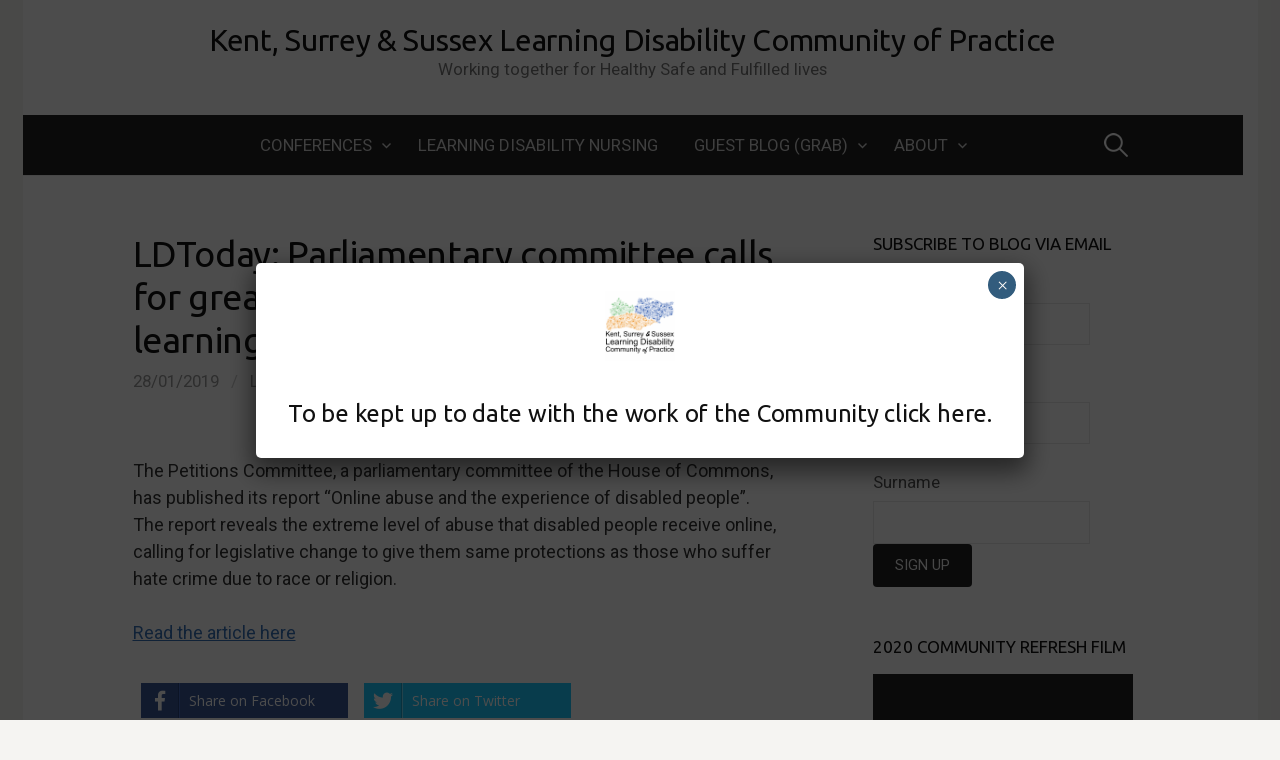

--- FILE ---
content_type: text/html; charset=UTF-8
request_url: https://ldcop.org.uk/ldtoday-parliamentary-committee-calls-for-greater-protection-from-online-learning-disability-hate-crime
body_size: 21503
content:
<!DOCTYPE html>
<!--[if IE 8]>
<html class="ie8" lang="en-GB">
<![endif]-->
<!--[if !(IE 8) ]><!-->
<html lang="en-GB">
<!--<![endif]-->
<head>
<meta charset="UTF-8">
<meta name="viewport" content="width=device-width, initial-scale=1">
<link rel="profile" href="http://gmpg.org/xfn/11">
<link rel="pingback" href="https://ldcop.org.uk/xmlrpc.php">
<!--[if lt IE 9]>
<script src="https://ldcop.org.uk/wp-content/themes/first/js/html5shiv.js"></script>
<![endif]-->
<meta name='robots' content='index, follow, max-image-preview:large, max-snippet:-1, max-video-preview:-1' />
<meta property="og:title" content="LDToday: Parliamentary committee calls for greater protection from online learning disability hate crime"/>
<meta property="og:description" content="The Petitions Committee, a parliamentary committee of the House of Commons, has published its report &quot;Online abuse and the experience of disabled people&quot;. The"/>
<meta property="og:type" content="article"/>
<meta property="og:article:published_time" content="2019-01-28 11:30:50"/>
<meta property="og:article:modified_time" content="2019-01-28 11:30:52"/>
<meta name="twitter:card" content="summary">
<meta name="twitter:title" content="LDToday: Parliamentary committee calls for greater protection from online learning disability hate crime"/>
<meta name="twitter:description" content="The Petitions Committee, a parliamentary committee of the House of Commons, has published its report &quot;Online abuse and the experience of disabled people&quot;. The"/>
<meta name="author" content="Lisa Richardson"/>

	<!-- This site is optimized with the Yoast SEO plugin v26.8 - https://yoast.com/product/yoast-seo-wordpress/ -->
	<title>LDToday: Parliamentary committee calls for greater protection from online learning disability hate crime - Kent, Surrey &amp; Sussex Learning Disability Community of Practice</title>
	<link rel="canonical" href="https://ldcop.org.uk/ldtoday-parliamentary-committee-calls-for-greater-protection-from-online-learning-disability-hate-crime" />
	<meta property="og:url" content="https://ldcop.org.uk/ldtoday-parliamentary-committee-calls-for-greater-protection-from-online-learning-disability-hate-crime" />
	<meta property="og:site_name" content="Kent, Surrey &amp; Sussex Learning Disability Community of Practice" />
	<meta property="article:published_time" content="2019-01-28T11:30:50+00:00" />
	<meta property="article:modified_time" content="2019-01-28T11:30:52+00:00" />
	<meta name="author" content="Lisa Richardson" />
	<meta name="twitter:label1" content="Written by" />
	<meta name="twitter:data1" content="Lisa Richardson" />
	<script type="application/ld+json" class="yoast-schema-graph">{"@context":"https://schema.org","@graph":[{"@type":"Article","@id":"https://ldcop.org.uk/ldtoday-parliamentary-committee-calls-for-greater-protection-from-online-learning-disability-hate-crime#article","isPartOf":{"@id":"https://ldcop.org.uk/ldtoday-parliamentary-committee-calls-for-greater-protection-from-online-learning-disability-hate-crime"},"author":{"name":"Lisa Richardson","@id":"https://ldcop.org.uk/#/schema/person/c686c833a37883bec4f881f5780ef84a"},"headline":"LDToday: Parliamentary committee calls for greater protection from online learning disability hate crime","datePublished":"2019-01-28T11:30:50+00:00","dateModified":"2019-01-28T11:30:52+00:00","mainEntityOfPage":{"@id":"https://ldcop.org.uk/ldtoday-parliamentary-committee-calls-for-greater-protection-from-online-learning-disability-hate-crime"},"wordCount":73,"commentCount":0,"articleSection":["learning disability"],"inLanguage":"en-GB","potentialAction":[{"@type":"CommentAction","name":"Comment","target":["https://ldcop.org.uk/ldtoday-parliamentary-committee-calls-for-greater-protection-from-online-learning-disability-hate-crime#respond"]}]},{"@type":"WebPage","@id":"https://ldcop.org.uk/ldtoday-parliamentary-committee-calls-for-greater-protection-from-online-learning-disability-hate-crime","url":"https://ldcop.org.uk/ldtoday-parliamentary-committee-calls-for-greater-protection-from-online-learning-disability-hate-crime","name":"LDToday: Parliamentary committee calls for greater protection from online learning disability hate crime - Kent, Surrey &amp; Sussex Learning Disability Community of Practice","isPartOf":{"@id":"https://ldcop.org.uk/#website"},"datePublished":"2019-01-28T11:30:50+00:00","dateModified":"2019-01-28T11:30:52+00:00","author":{"@id":"https://ldcop.org.uk/#/schema/person/c686c833a37883bec4f881f5780ef84a"},"breadcrumb":{"@id":"https://ldcop.org.uk/ldtoday-parliamentary-committee-calls-for-greater-protection-from-online-learning-disability-hate-crime#breadcrumb"},"inLanguage":"en-GB","potentialAction":[{"@type":"ReadAction","target":["https://ldcop.org.uk/ldtoday-parliamentary-committee-calls-for-greater-protection-from-online-learning-disability-hate-crime"]}]},{"@type":"BreadcrumbList","@id":"https://ldcop.org.uk/ldtoday-parliamentary-committee-calls-for-greater-protection-from-online-learning-disability-hate-crime#breadcrumb","itemListElement":[{"@type":"ListItem","position":1,"name":"Home","item":"https://ldcop.org.uk/"},{"@type":"ListItem","position":2,"name":"LDToday: Parliamentary committee calls for greater protection from online learning disability hate crime"}]},{"@type":"WebSite","@id":"https://ldcop.org.uk/#website","url":"https://ldcop.org.uk/","name":"Kent, Surrey &amp; Sussex Learning Disability Community of Practice","description":"Working together for Healthy Safe and Fulfilled lives","potentialAction":[{"@type":"SearchAction","target":{"@type":"EntryPoint","urlTemplate":"https://ldcop.org.uk/?s={search_term_string}"},"query-input":{"@type":"PropertyValueSpecification","valueRequired":true,"valueName":"search_term_string"}}],"inLanguage":"en-GB"},{"@type":"Person","@id":"https://ldcop.org.uk/#/schema/person/c686c833a37883bec4f881f5780ef84a","name":"Lisa Richardson","image":{"@type":"ImageObject","inLanguage":"en-GB","@id":"https://ldcop.org.uk/#/schema/person/image/","url":"https://secure.gravatar.com/avatar/68ea443b588241c3850ba6c266fd25aa0efd1f4c95e7d4e623eccd94edbc4a97?s=96&d=mm&r=g","contentUrl":"https://secure.gravatar.com/avatar/68ea443b588241c3850ba6c266fd25aa0efd1f4c95e7d4e623eccd94edbc4a97?s=96&d=mm&r=g","caption":"Lisa Richardson"},"url":"https://ldcop.org.uk/author/lisarichardson"}]}</script>
	<!-- / Yoast SEO plugin. -->


<link rel='dns-prefetch' href='//fonts.googleapis.com' />
<link rel="alternate" type="application/rss+xml" title="Kent, Surrey &amp; Sussex Learning Disability Community of Practice &raquo; Feed" href="https://ldcop.org.uk/feed" />
<link rel="alternate" type="application/rss+xml" title="Kent, Surrey &amp; Sussex Learning Disability Community of Practice &raquo; Comments Feed" href="https://ldcop.org.uk/comments/feed" />
<link rel="alternate" type="application/rss+xml" title="Kent, Surrey &amp; Sussex Learning Disability Community of Practice &raquo; LDToday: Parliamentary committee calls for greater protection from online learning disability hate crime Comments Feed" href="https://ldcop.org.uk/ldtoday-parliamentary-committee-calls-for-greater-protection-from-online-learning-disability-hate-crime/feed" />
<link rel="alternate" title="oEmbed (JSON)" type="application/json+oembed" href="https://ldcop.org.uk/wp-json/oembed/1.0/embed?url=https%3A%2F%2Fldcop.org.uk%2Fldtoday-parliamentary-committee-calls-for-greater-protection-from-online-learning-disability-hate-crime" />
<link rel="alternate" title="oEmbed (XML)" type="text/xml+oembed" href="https://ldcop.org.uk/wp-json/oembed/1.0/embed?url=https%3A%2F%2Fldcop.org.uk%2Fldtoday-parliamentary-committee-calls-for-greater-protection-from-online-learning-disability-hate-crime&#038;format=xml" />
<style id='wp-img-auto-sizes-contain-inline-css' type='text/css'>
img:is([sizes=auto i],[sizes^="auto," i]){contain-intrinsic-size:3000px 1500px}
/*# sourceURL=wp-img-auto-sizes-contain-inline-css */
</style>
<style id='wp-emoji-styles-inline-css' type='text/css'>

	img.wp-smiley, img.emoji {
		display: inline !important;
		border: none !important;
		box-shadow: none !important;
		height: 1em !important;
		width: 1em !important;
		margin: 0 0.07em !important;
		vertical-align: -0.1em !important;
		background: none !important;
		padding: 0 !important;
	}
/*# sourceURL=wp-emoji-styles-inline-css */
</style>
<style id='wp-block-library-inline-css' type='text/css'>
:root{--wp-block-synced-color:#7a00df;--wp-block-synced-color--rgb:122,0,223;--wp-bound-block-color:var(--wp-block-synced-color);--wp-editor-canvas-background:#ddd;--wp-admin-theme-color:#007cba;--wp-admin-theme-color--rgb:0,124,186;--wp-admin-theme-color-darker-10:#006ba1;--wp-admin-theme-color-darker-10--rgb:0,107,160.5;--wp-admin-theme-color-darker-20:#005a87;--wp-admin-theme-color-darker-20--rgb:0,90,135;--wp-admin-border-width-focus:2px}@media (min-resolution:192dpi){:root{--wp-admin-border-width-focus:1.5px}}.wp-element-button{cursor:pointer}:root .has-very-light-gray-background-color{background-color:#eee}:root .has-very-dark-gray-background-color{background-color:#313131}:root .has-very-light-gray-color{color:#eee}:root .has-very-dark-gray-color{color:#313131}:root .has-vivid-green-cyan-to-vivid-cyan-blue-gradient-background{background:linear-gradient(135deg,#00d084,#0693e3)}:root .has-purple-crush-gradient-background{background:linear-gradient(135deg,#34e2e4,#4721fb 50%,#ab1dfe)}:root .has-hazy-dawn-gradient-background{background:linear-gradient(135deg,#faaca8,#dad0ec)}:root .has-subdued-olive-gradient-background{background:linear-gradient(135deg,#fafae1,#67a671)}:root .has-atomic-cream-gradient-background{background:linear-gradient(135deg,#fdd79a,#004a59)}:root .has-nightshade-gradient-background{background:linear-gradient(135deg,#330968,#31cdcf)}:root .has-midnight-gradient-background{background:linear-gradient(135deg,#020381,#2874fc)}:root{--wp--preset--font-size--normal:16px;--wp--preset--font-size--huge:42px}.has-regular-font-size{font-size:1em}.has-larger-font-size{font-size:2.625em}.has-normal-font-size{font-size:var(--wp--preset--font-size--normal)}.has-huge-font-size{font-size:var(--wp--preset--font-size--huge)}.has-text-align-center{text-align:center}.has-text-align-left{text-align:left}.has-text-align-right{text-align:right}.has-fit-text{white-space:nowrap!important}#end-resizable-editor-section{display:none}.aligncenter{clear:both}.items-justified-left{justify-content:flex-start}.items-justified-center{justify-content:center}.items-justified-right{justify-content:flex-end}.items-justified-space-between{justify-content:space-between}.screen-reader-text{border:0;clip-path:inset(50%);height:1px;margin:-1px;overflow:hidden;padding:0;position:absolute;width:1px;word-wrap:normal!important}.screen-reader-text:focus{background-color:#ddd;clip-path:none;color:#444;display:block;font-size:1em;height:auto;left:5px;line-height:normal;padding:15px 23px 14px;text-decoration:none;top:5px;width:auto;z-index:100000}html :where(.has-border-color){border-style:solid}html :where([style*=border-top-color]){border-top-style:solid}html :where([style*=border-right-color]){border-right-style:solid}html :where([style*=border-bottom-color]){border-bottom-style:solid}html :where([style*=border-left-color]){border-left-style:solid}html :where([style*=border-width]){border-style:solid}html :where([style*=border-top-width]){border-top-style:solid}html :where([style*=border-right-width]){border-right-style:solid}html :where([style*=border-bottom-width]){border-bottom-style:solid}html :where([style*=border-left-width]){border-left-style:solid}html :where(img[class*=wp-image-]){height:auto;max-width:100%}:where(figure){margin:0 0 1em}html :where(.is-position-sticky){--wp-admin--admin-bar--position-offset:var(--wp-admin--admin-bar--height,0px)}@media screen and (max-width:600px){html :where(.is-position-sticky){--wp-admin--admin-bar--position-offset:0px}}

/*# sourceURL=wp-block-library-inline-css */
</style><style id='wp-block-heading-inline-css' type='text/css'>
h1:where(.wp-block-heading).has-background,h2:where(.wp-block-heading).has-background,h3:where(.wp-block-heading).has-background,h4:where(.wp-block-heading).has-background,h5:where(.wp-block-heading).has-background,h6:where(.wp-block-heading).has-background{padding:1.25em 2.375em}h1.has-text-align-left[style*=writing-mode]:where([style*=vertical-lr]),h1.has-text-align-right[style*=writing-mode]:where([style*=vertical-rl]),h2.has-text-align-left[style*=writing-mode]:where([style*=vertical-lr]),h2.has-text-align-right[style*=writing-mode]:where([style*=vertical-rl]),h3.has-text-align-left[style*=writing-mode]:where([style*=vertical-lr]),h3.has-text-align-right[style*=writing-mode]:where([style*=vertical-rl]),h4.has-text-align-left[style*=writing-mode]:where([style*=vertical-lr]),h4.has-text-align-right[style*=writing-mode]:where([style*=vertical-rl]),h5.has-text-align-left[style*=writing-mode]:where([style*=vertical-lr]),h5.has-text-align-right[style*=writing-mode]:where([style*=vertical-rl]),h6.has-text-align-left[style*=writing-mode]:where([style*=vertical-lr]),h6.has-text-align-right[style*=writing-mode]:where([style*=vertical-rl]){rotate:180deg}
/*# sourceURL=https://ldcop.org.uk/wp-includes/blocks/heading/style.min.css */
</style>
<style id='wp-block-image-inline-css' type='text/css'>
.wp-block-image>a,.wp-block-image>figure>a{display:inline-block}.wp-block-image img{box-sizing:border-box;height:auto;max-width:100%;vertical-align:bottom}@media not (prefers-reduced-motion){.wp-block-image img.hide{visibility:hidden}.wp-block-image img.show{animation:show-content-image .4s}}.wp-block-image[style*=border-radius] img,.wp-block-image[style*=border-radius]>a{border-radius:inherit}.wp-block-image.has-custom-border img{box-sizing:border-box}.wp-block-image.aligncenter{text-align:center}.wp-block-image.alignfull>a,.wp-block-image.alignwide>a{width:100%}.wp-block-image.alignfull img,.wp-block-image.alignwide img{height:auto;width:100%}.wp-block-image .aligncenter,.wp-block-image .alignleft,.wp-block-image .alignright,.wp-block-image.aligncenter,.wp-block-image.alignleft,.wp-block-image.alignright{display:table}.wp-block-image .aligncenter>figcaption,.wp-block-image .alignleft>figcaption,.wp-block-image .alignright>figcaption,.wp-block-image.aligncenter>figcaption,.wp-block-image.alignleft>figcaption,.wp-block-image.alignright>figcaption{caption-side:bottom;display:table-caption}.wp-block-image .alignleft{float:left;margin:.5em 1em .5em 0}.wp-block-image .alignright{float:right;margin:.5em 0 .5em 1em}.wp-block-image .aligncenter{margin-left:auto;margin-right:auto}.wp-block-image :where(figcaption){margin-bottom:1em;margin-top:.5em}.wp-block-image.is-style-circle-mask img{border-radius:9999px}@supports ((-webkit-mask-image:none) or (mask-image:none)) or (-webkit-mask-image:none){.wp-block-image.is-style-circle-mask img{border-radius:0;-webkit-mask-image:url('data:image/svg+xml;utf8,<svg viewBox="0 0 100 100" xmlns="http://www.w3.org/2000/svg"><circle cx="50" cy="50" r="50"/></svg>');mask-image:url('data:image/svg+xml;utf8,<svg viewBox="0 0 100 100" xmlns="http://www.w3.org/2000/svg"><circle cx="50" cy="50" r="50"/></svg>');mask-mode:alpha;-webkit-mask-position:center;mask-position:center;-webkit-mask-repeat:no-repeat;mask-repeat:no-repeat;-webkit-mask-size:contain;mask-size:contain}}:root :where(.wp-block-image.is-style-rounded img,.wp-block-image .is-style-rounded img){border-radius:9999px}.wp-block-image figure{margin:0}.wp-lightbox-container{display:flex;flex-direction:column;position:relative}.wp-lightbox-container img{cursor:zoom-in}.wp-lightbox-container img:hover+button{opacity:1}.wp-lightbox-container button{align-items:center;backdrop-filter:blur(16px) saturate(180%);background-color:#5a5a5a40;border:none;border-radius:4px;cursor:zoom-in;display:flex;height:20px;justify-content:center;opacity:0;padding:0;position:absolute;right:16px;text-align:center;top:16px;width:20px;z-index:100}@media not (prefers-reduced-motion){.wp-lightbox-container button{transition:opacity .2s ease}}.wp-lightbox-container button:focus-visible{outline:3px auto #5a5a5a40;outline:3px auto -webkit-focus-ring-color;outline-offset:3px}.wp-lightbox-container button:hover{cursor:pointer;opacity:1}.wp-lightbox-container button:focus{opacity:1}.wp-lightbox-container button:focus,.wp-lightbox-container button:hover,.wp-lightbox-container button:not(:hover):not(:active):not(.has-background){background-color:#5a5a5a40;border:none}.wp-lightbox-overlay{box-sizing:border-box;cursor:zoom-out;height:100vh;left:0;overflow:hidden;position:fixed;top:0;visibility:hidden;width:100%;z-index:100000}.wp-lightbox-overlay .close-button{align-items:center;cursor:pointer;display:flex;justify-content:center;min-height:40px;min-width:40px;padding:0;position:absolute;right:calc(env(safe-area-inset-right) + 16px);top:calc(env(safe-area-inset-top) + 16px);z-index:5000000}.wp-lightbox-overlay .close-button:focus,.wp-lightbox-overlay .close-button:hover,.wp-lightbox-overlay .close-button:not(:hover):not(:active):not(.has-background){background:none;border:none}.wp-lightbox-overlay .lightbox-image-container{height:var(--wp--lightbox-container-height);left:50%;overflow:hidden;position:absolute;top:50%;transform:translate(-50%,-50%);transform-origin:top left;width:var(--wp--lightbox-container-width);z-index:9999999999}.wp-lightbox-overlay .wp-block-image{align-items:center;box-sizing:border-box;display:flex;height:100%;justify-content:center;margin:0;position:relative;transform-origin:0 0;width:100%;z-index:3000000}.wp-lightbox-overlay .wp-block-image img{height:var(--wp--lightbox-image-height);min-height:var(--wp--lightbox-image-height);min-width:var(--wp--lightbox-image-width);width:var(--wp--lightbox-image-width)}.wp-lightbox-overlay .wp-block-image figcaption{display:none}.wp-lightbox-overlay button{background:none;border:none}.wp-lightbox-overlay .scrim{background-color:#fff;height:100%;opacity:.9;position:absolute;width:100%;z-index:2000000}.wp-lightbox-overlay.active{visibility:visible}@media not (prefers-reduced-motion){.wp-lightbox-overlay.active{animation:turn-on-visibility .25s both}.wp-lightbox-overlay.active img{animation:turn-on-visibility .35s both}.wp-lightbox-overlay.show-closing-animation:not(.active){animation:turn-off-visibility .35s both}.wp-lightbox-overlay.show-closing-animation:not(.active) img{animation:turn-off-visibility .25s both}.wp-lightbox-overlay.zoom.active{animation:none;opacity:1;visibility:visible}.wp-lightbox-overlay.zoom.active .lightbox-image-container{animation:lightbox-zoom-in .4s}.wp-lightbox-overlay.zoom.active .lightbox-image-container img{animation:none}.wp-lightbox-overlay.zoom.active .scrim{animation:turn-on-visibility .4s forwards}.wp-lightbox-overlay.zoom.show-closing-animation:not(.active){animation:none}.wp-lightbox-overlay.zoom.show-closing-animation:not(.active) .lightbox-image-container{animation:lightbox-zoom-out .4s}.wp-lightbox-overlay.zoom.show-closing-animation:not(.active) .lightbox-image-container img{animation:none}.wp-lightbox-overlay.zoom.show-closing-animation:not(.active) .scrim{animation:turn-off-visibility .4s forwards}}@keyframes show-content-image{0%{visibility:hidden}99%{visibility:hidden}to{visibility:visible}}@keyframes turn-on-visibility{0%{opacity:0}to{opacity:1}}@keyframes turn-off-visibility{0%{opacity:1;visibility:visible}99%{opacity:0;visibility:visible}to{opacity:0;visibility:hidden}}@keyframes lightbox-zoom-in{0%{transform:translate(calc((-100vw + var(--wp--lightbox-scrollbar-width))/2 + var(--wp--lightbox-initial-left-position)),calc(-50vh + var(--wp--lightbox-initial-top-position))) scale(var(--wp--lightbox-scale))}to{transform:translate(-50%,-50%) scale(1)}}@keyframes lightbox-zoom-out{0%{transform:translate(-50%,-50%) scale(1);visibility:visible}99%{visibility:visible}to{transform:translate(calc((-100vw + var(--wp--lightbox-scrollbar-width))/2 + var(--wp--lightbox-initial-left-position)),calc(-50vh + var(--wp--lightbox-initial-top-position))) scale(var(--wp--lightbox-scale));visibility:hidden}}
/*# sourceURL=https://ldcop.org.uk/wp-includes/blocks/image/style.min.css */
</style>
<style id='global-styles-inline-css' type='text/css'>
:root{--wp--preset--aspect-ratio--square: 1;--wp--preset--aspect-ratio--4-3: 4/3;--wp--preset--aspect-ratio--3-4: 3/4;--wp--preset--aspect-ratio--3-2: 3/2;--wp--preset--aspect-ratio--2-3: 2/3;--wp--preset--aspect-ratio--16-9: 16/9;--wp--preset--aspect-ratio--9-16: 9/16;--wp--preset--color--black: #000000;--wp--preset--color--cyan-bluish-gray: #abb8c3;--wp--preset--color--white: #ffffff;--wp--preset--color--pale-pink: #f78da7;--wp--preset--color--vivid-red: #cf2e2e;--wp--preset--color--luminous-vivid-orange: #ff6900;--wp--preset--color--luminous-vivid-amber: #fcb900;--wp--preset--color--light-green-cyan: #7bdcb5;--wp--preset--color--vivid-green-cyan: #00d084;--wp--preset--color--pale-cyan-blue: #8ed1fc;--wp--preset--color--vivid-cyan-blue: #0693e3;--wp--preset--color--vivid-purple: #9b51e0;--wp--preset--gradient--vivid-cyan-blue-to-vivid-purple: linear-gradient(135deg,rgb(6,147,227) 0%,rgb(155,81,224) 100%);--wp--preset--gradient--light-green-cyan-to-vivid-green-cyan: linear-gradient(135deg,rgb(122,220,180) 0%,rgb(0,208,130) 100%);--wp--preset--gradient--luminous-vivid-amber-to-luminous-vivid-orange: linear-gradient(135deg,rgb(252,185,0) 0%,rgb(255,105,0) 100%);--wp--preset--gradient--luminous-vivid-orange-to-vivid-red: linear-gradient(135deg,rgb(255,105,0) 0%,rgb(207,46,46) 100%);--wp--preset--gradient--very-light-gray-to-cyan-bluish-gray: linear-gradient(135deg,rgb(238,238,238) 0%,rgb(169,184,195) 100%);--wp--preset--gradient--cool-to-warm-spectrum: linear-gradient(135deg,rgb(74,234,220) 0%,rgb(151,120,209) 20%,rgb(207,42,186) 40%,rgb(238,44,130) 60%,rgb(251,105,98) 80%,rgb(254,248,76) 100%);--wp--preset--gradient--blush-light-purple: linear-gradient(135deg,rgb(255,206,236) 0%,rgb(152,150,240) 100%);--wp--preset--gradient--blush-bordeaux: linear-gradient(135deg,rgb(254,205,165) 0%,rgb(254,45,45) 50%,rgb(107,0,62) 100%);--wp--preset--gradient--luminous-dusk: linear-gradient(135deg,rgb(255,203,112) 0%,rgb(199,81,192) 50%,rgb(65,88,208) 100%);--wp--preset--gradient--pale-ocean: linear-gradient(135deg,rgb(255,245,203) 0%,rgb(182,227,212) 50%,rgb(51,167,181) 100%);--wp--preset--gradient--electric-grass: linear-gradient(135deg,rgb(202,248,128) 0%,rgb(113,206,126) 100%);--wp--preset--gradient--midnight: linear-gradient(135deg,rgb(2,3,129) 0%,rgb(40,116,252) 100%);--wp--preset--font-size--small: 13px;--wp--preset--font-size--medium: 20px;--wp--preset--font-size--large: 36px;--wp--preset--font-size--x-large: 42px;--wp--preset--spacing--20: 0.44rem;--wp--preset--spacing--30: 0.67rem;--wp--preset--spacing--40: 1rem;--wp--preset--spacing--50: 1.5rem;--wp--preset--spacing--60: 2.25rem;--wp--preset--spacing--70: 3.38rem;--wp--preset--spacing--80: 5.06rem;--wp--preset--shadow--natural: 6px 6px 9px rgba(0, 0, 0, 0.2);--wp--preset--shadow--deep: 12px 12px 50px rgba(0, 0, 0, 0.4);--wp--preset--shadow--sharp: 6px 6px 0px rgba(0, 0, 0, 0.2);--wp--preset--shadow--outlined: 6px 6px 0px -3px rgb(255, 255, 255), 6px 6px rgb(0, 0, 0);--wp--preset--shadow--crisp: 6px 6px 0px rgb(0, 0, 0);}:where(.is-layout-flex){gap: 0.5em;}:where(.is-layout-grid){gap: 0.5em;}body .is-layout-flex{display: flex;}.is-layout-flex{flex-wrap: wrap;align-items: center;}.is-layout-flex > :is(*, div){margin: 0;}body .is-layout-grid{display: grid;}.is-layout-grid > :is(*, div){margin: 0;}:where(.wp-block-columns.is-layout-flex){gap: 2em;}:where(.wp-block-columns.is-layout-grid){gap: 2em;}:where(.wp-block-post-template.is-layout-flex){gap: 1.25em;}:where(.wp-block-post-template.is-layout-grid){gap: 1.25em;}.has-black-color{color: var(--wp--preset--color--black) !important;}.has-cyan-bluish-gray-color{color: var(--wp--preset--color--cyan-bluish-gray) !important;}.has-white-color{color: var(--wp--preset--color--white) !important;}.has-pale-pink-color{color: var(--wp--preset--color--pale-pink) !important;}.has-vivid-red-color{color: var(--wp--preset--color--vivid-red) !important;}.has-luminous-vivid-orange-color{color: var(--wp--preset--color--luminous-vivid-orange) !important;}.has-luminous-vivid-amber-color{color: var(--wp--preset--color--luminous-vivid-amber) !important;}.has-light-green-cyan-color{color: var(--wp--preset--color--light-green-cyan) !important;}.has-vivid-green-cyan-color{color: var(--wp--preset--color--vivid-green-cyan) !important;}.has-pale-cyan-blue-color{color: var(--wp--preset--color--pale-cyan-blue) !important;}.has-vivid-cyan-blue-color{color: var(--wp--preset--color--vivid-cyan-blue) !important;}.has-vivid-purple-color{color: var(--wp--preset--color--vivid-purple) !important;}.has-black-background-color{background-color: var(--wp--preset--color--black) !important;}.has-cyan-bluish-gray-background-color{background-color: var(--wp--preset--color--cyan-bluish-gray) !important;}.has-white-background-color{background-color: var(--wp--preset--color--white) !important;}.has-pale-pink-background-color{background-color: var(--wp--preset--color--pale-pink) !important;}.has-vivid-red-background-color{background-color: var(--wp--preset--color--vivid-red) !important;}.has-luminous-vivid-orange-background-color{background-color: var(--wp--preset--color--luminous-vivid-orange) !important;}.has-luminous-vivid-amber-background-color{background-color: var(--wp--preset--color--luminous-vivid-amber) !important;}.has-light-green-cyan-background-color{background-color: var(--wp--preset--color--light-green-cyan) !important;}.has-vivid-green-cyan-background-color{background-color: var(--wp--preset--color--vivid-green-cyan) !important;}.has-pale-cyan-blue-background-color{background-color: var(--wp--preset--color--pale-cyan-blue) !important;}.has-vivid-cyan-blue-background-color{background-color: var(--wp--preset--color--vivid-cyan-blue) !important;}.has-vivid-purple-background-color{background-color: var(--wp--preset--color--vivid-purple) !important;}.has-black-border-color{border-color: var(--wp--preset--color--black) !important;}.has-cyan-bluish-gray-border-color{border-color: var(--wp--preset--color--cyan-bluish-gray) !important;}.has-white-border-color{border-color: var(--wp--preset--color--white) !important;}.has-pale-pink-border-color{border-color: var(--wp--preset--color--pale-pink) !important;}.has-vivid-red-border-color{border-color: var(--wp--preset--color--vivid-red) !important;}.has-luminous-vivid-orange-border-color{border-color: var(--wp--preset--color--luminous-vivid-orange) !important;}.has-luminous-vivid-amber-border-color{border-color: var(--wp--preset--color--luminous-vivid-amber) !important;}.has-light-green-cyan-border-color{border-color: var(--wp--preset--color--light-green-cyan) !important;}.has-vivid-green-cyan-border-color{border-color: var(--wp--preset--color--vivid-green-cyan) !important;}.has-pale-cyan-blue-border-color{border-color: var(--wp--preset--color--pale-cyan-blue) !important;}.has-vivid-cyan-blue-border-color{border-color: var(--wp--preset--color--vivid-cyan-blue) !important;}.has-vivid-purple-border-color{border-color: var(--wp--preset--color--vivid-purple) !important;}.has-vivid-cyan-blue-to-vivid-purple-gradient-background{background: var(--wp--preset--gradient--vivid-cyan-blue-to-vivid-purple) !important;}.has-light-green-cyan-to-vivid-green-cyan-gradient-background{background: var(--wp--preset--gradient--light-green-cyan-to-vivid-green-cyan) !important;}.has-luminous-vivid-amber-to-luminous-vivid-orange-gradient-background{background: var(--wp--preset--gradient--luminous-vivid-amber-to-luminous-vivid-orange) !important;}.has-luminous-vivid-orange-to-vivid-red-gradient-background{background: var(--wp--preset--gradient--luminous-vivid-orange-to-vivid-red) !important;}.has-very-light-gray-to-cyan-bluish-gray-gradient-background{background: var(--wp--preset--gradient--very-light-gray-to-cyan-bluish-gray) !important;}.has-cool-to-warm-spectrum-gradient-background{background: var(--wp--preset--gradient--cool-to-warm-spectrum) !important;}.has-blush-light-purple-gradient-background{background: var(--wp--preset--gradient--blush-light-purple) !important;}.has-blush-bordeaux-gradient-background{background: var(--wp--preset--gradient--blush-bordeaux) !important;}.has-luminous-dusk-gradient-background{background: var(--wp--preset--gradient--luminous-dusk) !important;}.has-pale-ocean-gradient-background{background: var(--wp--preset--gradient--pale-ocean) !important;}.has-electric-grass-gradient-background{background: var(--wp--preset--gradient--electric-grass) !important;}.has-midnight-gradient-background{background: var(--wp--preset--gradient--midnight) !important;}.has-small-font-size{font-size: var(--wp--preset--font-size--small) !important;}.has-medium-font-size{font-size: var(--wp--preset--font-size--medium) !important;}.has-large-font-size{font-size: var(--wp--preset--font-size--large) !important;}.has-x-large-font-size{font-size: var(--wp--preset--font-size--x-large) !important;}
/*# sourceURL=global-styles-inline-css */
</style>

<style id='classic-theme-styles-inline-css' type='text/css'>
/*! This file is auto-generated */
.wp-block-button__link{color:#fff;background-color:#32373c;border-radius:9999px;box-shadow:none;text-decoration:none;padding:calc(.667em + 2px) calc(1.333em + 2px);font-size:1.125em}.wp-block-file__button{background:#32373c;color:#fff;text-decoration:none}
/*# sourceURL=/wp-includes/css/classic-themes.min.css */
</style>
<link rel='stylesheet' id='wp-components-css' href='https://ldcop.org.uk/wp-includes/css/dist/components/style.min.css?ver=6.9' type='text/css' media='all' />
<link rel='stylesheet' id='wp-preferences-css' href='https://ldcop.org.uk/wp-includes/css/dist/preferences/style.min.css?ver=6.9' type='text/css' media='all' />
<link rel='stylesheet' id='wp-block-editor-css' href='https://ldcop.org.uk/wp-includes/css/dist/block-editor/style.min.css?ver=6.9' type='text/css' media='all' />
<link rel='stylesheet' id='popup-maker-block-library-style-css' href='https://ldcop.org.uk/wp-content/plugins/popup-maker/dist/packages/block-library-style.css?ver=dbea705cfafe089d65f1' type='text/css' media='all' />
<link rel='stylesheet' id='apss-font-awesome-five-css' href='https://ldcop.org.uk/wp-content/plugins/accesspress-social-share/css/fontawesome-all.css?ver=4.5.6' type='text/css' media='all' />
<link rel='stylesheet' id='apss-frontend-css-css' href='https://ldcop.org.uk/wp-content/plugins/accesspress-social-share/css/frontend.css?ver=4.5.6' type='text/css' media='all' />
<link rel='stylesheet' id='apss-font-opensans-css' href='//fonts.googleapis.com/css?family=Open+Sans&#038;ver=6.9' type='text/css' media='all' />
<link rel='stylesheet' id='widget-for-eventbrite-api-css' href='https://ldcop.org.uk/wp-content/plugins/widget-for-eventbrite-api/frontend/css/frontend.css?ver=6.5.3' type='text/css' media='all' />
<link rel='stylesheet' id='first-font-css' href='https://fonts.googleapis.com/css?family=Ubuntu%3A400%7CUbuntu%3A400%7CRoboto%3A400%2C400italic%2C700&#038;subset=latin%2Clatin-ext' type='text/css' media='all' />
<link rel='stylesheet' id='first-genericons-css' href='https://ldcop.org.uk/wp-content/themes/first/genericons/genericons.css?ver=3.3' type='text/css' media='all' />
<link rel='stylesheet' id='first-normalize-css' href='https://ldcop.org.uk/wp-content/themes/first/css/normalize.css?ver=3.0.2' type='text/css' media='all' />
<link rel='stylesheet' id='first-style-css' href='https://ldcop.org.uk/wp-content/themes/first/style.css?ver=2.0.4' type='text/css' media='all' />
<link rel='stylesheet' id='flick-css' href='https://ldcop.org.uk/wp-content/plugins/mailchimp/assets/css/flick/flick.css?ver=2.0.1' type='text/css' media='all' />
<link rel='stylesheet' id='mailchimp_sf_main_css-css' href='https://ldcop.org.uk/wp-content/plugins/mailchimp/assets/css/frontend.css?ver=2.0.1' type='text/css' media='all' />
<link rel='stylesheet' id='popup-maker-site-css' href='//ldcop.org.uk/wp-content/uploads/pum/pum-site-styles.css?generated=1755172168&#038;ver=1.21.5' type='text/css' media='all' />
<link rel='stylesheet' id='wp-block-paragraph-css' href='https://ldcop.org.uk/wp-includes/blocks/paragraph/style.min.css?ver=6.9' type='text/css' media='all' />
<script type="text/javascript" src="https://ldcop.org.uk/wp-includes/js/jquery/jquery.min.js?ver=3.7.1" id="jquery-core-js"></script>
<script type="text/javascript" src="https://ldcop.org.uk/wp-includes/js/jquery/jquery-migrate.min.js?ver=3.4.1" id="jquery-migrate-js"></script>
<script type="text/javascript" src="https://ldcop.org.uk/wp-includes/js/jquery/ui/core.min.js?ver=1.13.3" id="jquery-ui-core-js"></script>
<script type="text/javascript" src="https://ldcop.org.uk/wp-includes/js/jquery/ui/mouse.min.js?ver=1.13.3" id="jquery-ui-mouse-js"></script>
<script type="text/javascript" src="https://ldcop.org.uk/wp-includes/js/jquery/ui/resizable.min.js?ver=1.13.3" id="jquery-ui-resizable-js"></script>
<script type="text/javascript" src="https://ldcop.org.uk/wp-includes/js/jquery/ui/draggable.min.js?ver=1.13.3" id="jquery-ui-draggable-js"></script>
<script type="text/javascript" src="https://ldcop.org.uk/wp-includes/js/jquery/ui/controlgroup.min.js?ver=1.13.3" id="jquery-ui-controlgroup-js"></script>
<script type="text/javascript" src="https://ldcop.org.uk/wp-includes/js/jquery/ui/checkboxradio.min.js?ver=1.13.3" id="jquery-ui-checkboxradio-js"></script>
<script type="text/javascript" src="https://ldcop.org.uk/wp-includes/js/jquery/ui/button.min.js?ver=1.13.3" id="jquery-ui-button-js"></script>
<script type="text/javascript" src="https://ldcop.org.uk/wp-includes/js/jquery/ui/dialog.min.js?ver=1.13.3" id="jquery-ui-dialog-js"></script>
<script type="text/javascript" id="widget-for-eventbrite-api-js-extra">
/* <![CDATA[ */
var wfea_frontend = {"ajaxurl":"https://ldcop.org.uk/wp-admin/admin-ajax.php","nonce":"00acb30cc3"};
//# sourceURL=widget-for-eventbrite-api-js-extra
/* ]]> */
</script>
<script type="text/javascript" id="widget-for-eventbrite-api-js-before">
/* <![CDATA[ */
console.debug = function() {};
//# sourceURL=widget-for-eventbrite-api-js-before
/* ]]> */
</script>
<script type="text/javascript" src="https://ldcop.org.uk/wp-content/plugins/widget-for-eventbrite-api/frontend/js/frontend.js?ver=6.5.3" id="widget-for-eventbrite-api-js"></script>
<link rel="https://api.w.org/" href="https://ldcop.org.uk/wp-json/" /><link rel="alternate" title="JSON" type="application/json" href="https://ldcop.org.uk/wp-json/wp/v2/posts/16651" /><link rel="EditURI" type="application/rsd+xml" title="RSD" href="https://ldcop.org.uk/xmlrpc.php?rsd" />
<meta name="generator" content="WordPress 6.9" />
<link rel='shortlink' href='https://ldcop.org.uk/?p=16651' />
	<style type="text/css">
		/* Fonts */
				body {
						font-family: 'Roboto';
								}
				@media screen and (max-width: 782px) {
								}
							h1, h2, h3, h4, h5, h6 {
				font-family: 'Ubuntu';
				font-weight: 400;
			}
		
		/* Colors */
																
				/* Title */
			.site-title {
								font-family: 'Ubuntu', sans-serif;
												font-weight: 400;
												font-size: 30px;
																							}
									@media screen and (max-width: 782px) {
				.site-title {
					font-size: 27px;
				}
			}
					
			</style>
		<style type="text/css" id="first-custom-css">
			</style>
	<link rel="icon" href="https://ldcop.org.uk/wp-content/uploads/2016/07/cropped-logo4-32x32.png" sizes="32x32" />
<link rel="icon" href="https://ldcop.org.uk/wp-content/uploads/2016/07/cropped-logo4-192x192.png" sizes="192x192" />
<link rel="apple-touch-icon" href="https://ldcop.org.uk/wp-content/uploads/2016/07/cropped-logo4-180x180.png" />
<meta name="msapplication-TileImage" content="https://ldcop.org.uk/wp-content/uploads/2016/07/cropped-logo4-270x270.png" />
<link rel='stylesheet' id='mediaelement-css' href='https://ldcop.org.uk/wp-includes/js/mediaelement/mediaelementplayer-legacy.min.css?ver=4.2.17' type='text/css' media='all' />
<link rel='stylesheet' id='wp-mediaelement-css' href='https://ldcop.org.uk/wp-includes/js/mediaelement/wp-mediaelement.min.css?ver=6.9' type='text/css' media='all' />
</head>

<body class="wp-singular post-template-default single single-post postid-16651 single-format-standard wp-theme-first has-avatars boxed footer-side footer-3">
<div id="page" class="hfeed site">
	<a class="skip-link screen-reader-text" href="#content">Skip to content</a>

	<header id="masthead" class="site-header" role="banner">
		<div class="site-top">
			<div class="site-top-table">
				<div class="site-branding">
												<h1 class="site-title"><a href="https://ldcop.org.uk/" rel="home">Kent, Surrey &amp; Sussex Learning Disability Community of Practice</a></h1>
												<div class="site-description">Working together for Healthy Safe and Fulfilled lives</div>
								</div>

							</div>
		</div>

				<div class="site-bar">
			<nav id="site-navigation" class="main-navigation" role="navigation">
				<div class="menu-toggle">Menu</div>
				<div class="menu-navigation-bar-container"><ul id="menu-navigation-bar" class="menu"><li id="menu-item-18805" class="menu-item menu-item-type-post_type menu-item-object-page menu-item-has-children menu-item-18805"><a href="https://ldcop.org.uk/conferences">Conferences</a>
<ul class="sub-menu">
	<li id="menu-item-18811" class="menu-item menu-item-type-post_type menu-item-object-page menu-item-18811"><a href="https://ldcop.org.uk/conferences/community-conference-2024">Community Conference 2024</a></li>
	<li id="menu-item-18812" class="menu-item menu-item-type-post_type menu-item-object-page menu-item-18812"><a href="https://ldcop.org.uk/conferences/community-event-agenda-and-venue-details">Community Event 2023 Content, Outcomes &#038; Evaluation</a></li>
	<li id="menu-item-18813" class="menu-item menu-item-type-post_type menu-item-object-page menu-item-18813"><a href="https://ldcop.org.uk/conferences/the-kent-surrey-sussex-learning-disability-community-of-practice-2018-conference">The Kent, Surrey &#038; Sussex Learning Disability Community of Practice 2018 Conference</a></li>
	<li id="menu-item-18814" class="menu-item menu-item-type-post_type menu-item-object-page menu-item-18814"><a href="https://ldcop.org.uk/conferences/ksscop17-building-community-2017-conference/2017-conference-picture-gallery">2017 Conference picture gallery</a></li>
	<li id="menu-item-18815" class="menu-item menu-item-type-post_type menu-item-object-page menu-item-18815"><a href="https://ldcop.org.uk/conferences/ksscop17-building-community-2017-conference/2017-conference-workshops">The 2017 Conference Workshops</a></li>
	<li id="menu-item-18816" class="menu-item menu-item-type-post_type menu-item-object-page menu-item-18816"><a href="https://ldcop.org.uk/conferences/ksscop17-building-community-2017-conference/ksscop17-conference-end-day-video">The #KSSCOP17 Conference End of Day Video</a></li>
	<li id="menu-item-18817" class="menu-item menu-item-type-post_type menu-item-object-page menu-item-18817"><a href="https://ldcop.org.uk/conferences/ksscop17-building-community-2017-conference/build-community-2017-community-consultation">How do we build our Community? The 2017 Community Consultation</a></li>
	<li id="menu-item-18818" class="menu-item menu-item-type-post_type menu-item-object-page menu-item-18818"><a href="https://ldcop.org.uk/conferences/ksscop17-building-community-2017-conference/2017-conference-programme-workshops-information">The 2017 Conference Programme and Workshops information</a></li>
</ul>
</li>
<li id="menu-item-18804" class="menu-item menu-item-type-post_type menu-item-object-page menu-item-18804"><a href="https://ldcop.org.uk/learning-disability-nursing-community">Learning Disability Nursing</a></li>
<li id="menu-item-18806" class="menu-item menu-item-type-post_type menu-item-object-page menu-item-has-children menu-item-18806"><a href="https://ldcop.org.uk/grab">Guest Blog (GRAB)</a>
<ul class="sub-menu">
	<li id="menu-item-18820" class="menu-item menu-item-type-post_type menu-item-object-page menu-item-18820"><a href="https://ldcop.org.uk/grab/december-2023-you-can-do-it-lets-talk-about-end-of-life-care-and-funeral-planning-a-guest-post-by-the-victoria-and-stuart-project">15th December 2023 – ‘You CAN do it!’ – Let’s talk about end-of-life care and funeral planning! A guest post by The Victoria and Stuart Project</a></li>
	<li id="menu-item-18819" class="menu-item menu-item-type-post_type menu-item-object-page menu-item-18819"><a href="https://ldcop.org.uk/grab/9th-january-2024-my-heart-breaks">9th January 2024 – My Heart Breaks</a></li>
	<li id="menu-item-18821" class="menu-item menu-item-type-post_type menu-item-object-page menu-item-18821"><a href="https://ldcop.org.uk/grab/november-2023-oliver-mcgowan-training-a-midwife-mothers-perspective">November 2023 – Oliver McGowan Training, A Midwife &#038; Mothers perspective.</a></li>
	<li id="menu-item-18822" class="menu-item menu-item-type-post_type menu-item-object-page menu-item-18822"><a href="https://ldcop.org.uk/grab/april-2021-student-nurses-learn-about-person-centred-care-through-virtual-practice-learning">April 2021 – Student nurses learn about person centred care through virtual practice learning</a></li>
	<li id="menu-item-18823" class="menu-item menu-item-type-post_type menu-item-object-page menu-item-18823"><a href="https://ldcop.org.uk/grab/going-for-gold-in-thanet">April 2018 – Going for GOLD in Thanet</a></li>
</ul>
</li>
<li id="menu-item-18807" class="menu-item menu-item-type-post_type menu-item-object-page menu-item-has-children menu-item-18807"><a href="https://ldcop.org.uk/about">About</a>
<ul class="sub-menu">
	<li id="menu-item-18824" class="menu-item menu-item-type-post_type menu-item-object-page menu-item-18824"><a href="https://ldcop.org.uk/contact-us">Contact us</a></li>
	<li id="menu-item-18825" class="menu-item menu-item-type-post_type menu-item-object-page menu-item-18825"><a href="https://ldcop.org.uk/about/community-privacy-statement">Community Privacy Statement</a></li>
</ul>
</li>
</ul></div>								<form role="search" method="get" class="search-form" action="https://ldcop.org.uk/">
				<label>
					<span class="screen-reader-text">Search for:</span>
					<input type="search" class="search-field" placeholder="Search &hellip;" value="" name="s" />
				</label>
				<input type="submit" class="search-submit" value="Search" />
			</form>							</nav><!-- #site-navigation -->
		</div>
		
			</header><!-- #masthead -->

	<div id="content" class="site-content">

	<div id="primary" class="content-area">
		<main id="main" class="site-main" role="main">

		
			
<article id="post-16651" class="post-16651 post type-post status-publish format-standard hentry category-learning-disability-2">
	<header class="entry-header">
		<h1 class="entry-title">LDToday: Parliamentary committee calls for greater protection from online learning disability hate crime</h1>
			<div class="entry-meta entry-header-meta">
		<span class="posted-on">
			<a href="https://ldcop.org.uk/ldtoday-parliamentary-committee-calls-for-greater-protection-from-online-learning-disability-hate-crime" rel="bookmark"><time class="entry-date published updated" datetime="2019-01-28T11:30:50+00:00">28/01/2019</time></a>		</span>
				<span class="byline"><span class="meta-sep"> / </span>
			<span class="author vcard">
				<a class="url fn n" href="https://ldcop.org.uk/author/lisarichardson">Lisa Richardson</a>			</span>
		</span>
						<span class="comments-link"><span class="meta-sep"> / </span> <a href="https://ldcop.org.uk/ldtoday-parliamentary-committee-calls-for-greater-protection-from-online-learning-disability-hate-crime#respond">Leave a comment</a></span>
					</div><!-- .entry-meta -->
				</header><!-- .entry-header -->

	<div class="entry-content">
		
<p><br>The Petitions Committee, a parliamentary committee of the House of Commons, has published its report &#8220;Online abuse and the experience of disabled people&#8221;. The report reveals the extreme level of abuse that disabled people receive online, calling for legislative change to give them same protections as those who suffer hate crime due to race or religion.</p>



<p><a href="https://www.learningdisabilitytoday.co.uk/parliamentary-committee-calls-for-greater-protection-from-online-learning-disability-hate-crime">Read the article here</a></p>
<div class='apss-social-share apss-theme-2 clearfix apss_font_awesome_five' >
					<div class='apss-facebook apss-single-icon'>
						<a rel='nofollow'  title="Share on Facebook" target='_blank' href='https://www.facebook.com/sharer/sharer.php?u=https://ldcop.org.uk/ldtoday-parliamentary-committee-calls-for-greater-protection-from-online-learning-disability-hate-crime'>
							<div class='apss-icon-block clearfix'>
								<i class='fab fa-facebook-f'></i>
								<span class='apss-social-text'>Share on Facebook</span>
								<span class='apss-share'>Share</span>
							</div>
															<div class='count apss-count' data-url='https://ldcop.org.uk/ldtoday-parliamentary-committee-calls-for-greater-protection-from-online-learning-disability-hate-crime' data-social-network='facebook' data-social-detail="https://ldcop.org.uk/ldtoday-parliamentary-committee-calls-for-greater-protection-from-online-learning-disability-hate-crime_facebook">0</div>
													</a>
					</div>
								<div class='apss-twitter apss-single-icon'>
					<a rel='nofollow'  href="https://twitter.com/intent/tweet?text=LDToday%3A%20Parliamentary%20committee%20calls%20for%20greater%20protection%20from%20online%20learning%20disability%20hate%20crime&#038;url=https://ldcop.org.uk/ldtoday-parliamentary-committee-calls-for-greater-protection-from-online-learning-disability-hate-crime&#038;via=kssldcop"  title="Share on Twitter" target='_blank'>
						<div class='apss-icon-block clearfix'>
							<i class='fab fa-twitter'></i>
							<span class='apss-social-text'>Share on Twitter</span><span class='apss-share'>Tweet</span>
						</div>
											</a>
				</div>
								<div class='apss-linkedin apss-single-icon'>
					<a rel='nofollow'  title="Share on LinkedIn" target='_blank' href='http://www.linkedin.com/sharing/share-offsite/?url=https://ldcop.org.uk/ldtoday-parliamentary-committee-calls-for-greater-protection-from-online-learning-disability-hate-crime'>
						<div class='apss-icon-block clearfix'><i class='fab fa-linkedin'></i>
							<span class='apss-social-text'>Share on LinkedIn</span>
							<span class='apss-share'>Share</span>
						</div>
					</a>
				</div>
								<div class='apss-email apss-single-icon'>
					<a rel='nofollow' class='share-email-popup' title="Share it on Email" target='_blank' href='mailto:?subject=Please%20visit%20this%20link%20https://ldcop.org.uk/ldtoday-parliamentary-committee-calls-for-greater-protection-from-online-learning-disability-hate-crime&#038;body=Hi!,%20I%20found%20this%20information%20that%20I%20thought%20you%20could%20use:%20LDToday%3A%20Parliamentary%20committee%20calls%20for%20greater%20protection%20from%20online%20learning%20disability%20hate%20crime.%20Here%20is%20the%20website%20link:%20https://ldcop.org.uk/ldtoday-parliamentary-committee-calls-for-greater-protection-from-online-learning-disability-hate-crime.%20Thank%20you.'>
						<div class='apss-icon-block clearfix'>
							<i class='fas fa-envelope'></i>
							<span class='apss-social-text'>Send email</span>
							<span class='apss-share'>Mail</span>
						</div>
					</a>
				</div>

				</div>			</div><!-- .entry-content -->

	</article><!-- #post-## -->


				<nav class="navigation post-navigation" role="navigation">
		<h1 class="screen-reader-text">Post navigation</h1>
		<div class="nav-links">
			<div class="nav-previous"><div class="post-nav-title">Older post</div><a href="https://ldcop.org.uk/supported-loving-website" rel="prev">Supported Loving Website</a></div><div class="nav-next"><div class="post-nav-title">Newer post</div><a href="https://ldcop.org.uk/the-conversation-too-many-children-with-autism-are-let-down-by-schools-and-end-up-in-prison" rel="next">The Conversation:  Too many children with autism are let down by schools and end up in prison</a></div>		</div><!-- .nav-links -->
	</nav><!-- .navigation -->
	
			
<div id="comments" class="comments-area">

	
	
	
		<div id="respond" class="comment-respond">
		<h3 id="reply-title" class="comment-reply-title">Leave a Reply <small><a rel="nofollow" id="cancel-comment-reply-link" href="/ldtoday-parliamentary-committee-calls-for-greater-protection-from-online-learning-disability-hate-crime#respond" style="display:none;">Cancel reply</a></small></h3><form action="https://ldcop.org.uk/wp-comments-post.php" method="post" id="commentform" class="comment-form"><p class="comment-notes"><span id="email-notes">Your email address will not be published.</span> <span class="required-field-message">Required fields are marked <span class="required">*</span></span></p><p class="comment-form-comment"><label for="comment">Comment <span class="required">*</span></label> <textarea id="comment" name="comment" cols="45" rows="8" maxlength="65525" required></textarea></p><p class="comment-form-author"><label for="author">Name <span class="required">*</span></label> <input id="author" name="author" type="text" value="" size="30" maxlength="245" autocomplete="name" required /></p>
<p class="comment-form-email"><label for="email">Email <span class="required">*</span></label> <input id="email" name="email" type="email" value="" size="30" maxlength="100" aria-describedby="email-notes" autocomplete="email" required /></p>
<p class="comment-form-url"><label for="url">Website</label> <input id="url" name="url" type="url" value="" size="30" maxlength="200" autocomplete="url" /></p>
<p class="form-submit"><input name="submit" type="submit" id="submit" class="submit" value="Post Comment" /> <input type='hidden' name='comment_post_ID' value='16651' id='comment_post_ID' />
<input type='hidden' name='comment_parent' id='comment_parent' value='0' />
</p><p style="display: none;"><input type="hidden" id="akismet_comment_nonce" name="akismet_comment_nonce" value="7fee4d2634" /></p><p style="display: none !important;" class="akismet-fields-container" data-prefix="ak_"><label>&#916;<textarea name="ak_hp_textarea" cols="45" rows="8" maxlength="100"></textarea></label><input type="hidden" id="ak_js_1" name="ak_js" value="136"/><script>document.getElementById( "ak_js_1" ).setAttribute( "value", ( new Date() ).getTime() );</script></p></form>	</div><!-- #respond -->
	
</div><!-- #comments -->

		
		</main><!-- #main -->
	</div><!-- #primary -->


<div id="secondary" class="sidebar-area" role="complementary">
	<div class="widget-area">
		<aside id="mc4wp_form_widget-3" class="widget widget_mc4wp_form_widget"><h1 class="widget-title">Subscribe to Blog via Email</h1><script>(function() {
	window.mc4wp = window.mc4wp || {
		listeners: [],
		forms: {
			on: function(evt, cb) {
				window.mc4wp.listeners.push(
					{
						event   : evt,
						callback: cb
					}
				);
			}
		}
	}
})();
</script><!-- Mailchimp for WordPress v4.11.1 - https://wordpress.org/plugins/mailchimp-for-wp/ --><form id="mc4wp-form-1" class="mc4wp-form mc4wp-form-1289" method="post" data-id="1289" data-name="Subscribe to Blog via Email" ><div class="mc4wp-form-fields"><p>
<label>Email address</label>
<input type="email" name="EMAIL" required="">
<p>
    <label>First name</label>
    <input type="text" name="MMERGE1">
</p>
<p>
    <label>Surname</label>
    <input type="text" name="MMERGE2">



	<input type="submit" value="Sign up" />
</p></div><label style="display: none !important;">Leave this field empty if you're human: <input type="text" name="_mc4wp_honeypot" value="" tabindex="-1" autocomplete="off" /></label><input type="hidden" name="_mc4wp_timestamp" value="1769018829" /><input type="hidden" name="_mc4wp_form_id" value="1289" /><input type="hidden" name="_mc4wp_form_element_id" value="mc4wp-form-1" /><div class="mc4wp-response"></div></form><!-- / Mailchimp for WordPress Plugin --></aside><aside id="media_video-3" class="widget widget_media_video"><h1 class="widget-title">2020 Community Refresh film</h1><div style="width:100%;" class="wp-video"><video class="wp-video-shortcode" id="video-16651-1" preload="metadata" controls="controls"><source type="video/youtube" src="https://youtu.be/d1i1Ltj7iwo?_=1" /><a href="https://youtu.be/d1i1Ltj7iwo">https://youtu.be/d1i1Ltj7iwo</a></video></div></aside><aside id="archives-2" class="widget widget_archive"><h1 class="widget-title">Archives</h1>		<label class="screen-reader-text" for="archives-dropdown-2">Archives</label>
		<select id="archives-dropdown-2" name="archive-dropdown">
			
			<option value="">Select Month</option>
				<option value='https://ldcop.org.uk/2026/01'> January 2026 </option>
	<option value='https://ldcop.org.uk/2025/12'> December 2025 </option>
	<option value='https://ldcop.org.uk/2025/11'> November 2025 </option>
	<option value='https://ldcop.org.uk/2025/10'> October 2025 </option>
	<option value='https://ldcop.org.uk/2025/08'> August 2025 </option>
	<option value='https://ldcop.org.uk/2025/06'> June 2025 </option>
	<option value='https://ldcop.org.uk/2025/05'> May 2025 </option>
	<option value='https://ldcop.org.uk/2025/02'> February 2025 </option>
	<option value='https://ldcop.org.uk/2025/01'> January 2025 </option>
	<option value='https://ldcop.org.uk/2024/12'> December 2024 </option>
	<option value='https://ldcop.org.uk/2024/11'> November 2024 </option>
	<option value='https://ldcop.org.uk/2024/10'> October 2024 </option>
	<option value='https://ldcop.org.uk/2024/09'> September 2024 </option>
	<option value='https://ldcop.org.uk/2024/08'> August 2024 </option>
	<option value='https://ldcop.org.uk/2024/07'> July 2024 </option>
	<option value='https://ldcop.org.uk/2024/06'> June 2024 </option>
	<option value='https://ldcop.org.uk/2024/05'> May 2024 </option>
	<option value='https://ldcop.org.uk/2024/04'> April 2024 </option>
	<option value='https://ldcop.org.uk/2024/02'> February 2024 </option>
	<option value='https://ldcop.org.uk/2024/01'> January 2024 </option>
	<option value='https://ldcop.org.uk/2023/12'> December 2023 </option>
	<option value='https://ldcop.org.uk/2023/11'> November 2023 </option>
	<option value='https://ldcop.org.uk/2023/10'> October 2023 </option>
	<option value='https://ldcop.org.uk/2023/09'> September 2023 </option>
	<option value='https://ldcop.org.uk/2023/07'> July 2023 </option>
	<option value='https://ldcop.org.uk/2023/01'> January 2023 </option>
	<option value='https://ldcop.org.uk/2022/12'> December 2022 </option>
	<option value='https://ldcop.org.uk/2022/11'> November 2022 </option>
	<option value='https://ldcop.org.uk/2022/10'> October 2022 </option>
	<option value='https://ldcop.org.uk/2022/09'> September 2022 </option>
	<option value='https://ldcop.org.uk/2022/08'> August 2022 </option>
	<option value='https://ldcop.org.uk/2022/07'> July 2022 </option>
	<option value='https://ldcop.org.uk/2021/12'> December 2021 </option>
	<option value='https://ldcop.org.uk/2021/11'> November 2021 </option>
	<option value='https://ldcop.org.uk/2021/10'> October 2021 </option>
	<option value='https://ldcop.org.uk/2021/09'> September 2021 </option>
	<option value='https://ldcop.org.uk/2021/07'> July 2021 </option>
	<option value='https://ldcop.org.uk/2021/06'> June 2021 </option>
	<option value='https://ldcop.org.uk/2021/05'> May 2021 </option>
	<option value='https://ldcop.org.uk/2021/04'> April 2021 </option>
	<option value='https://ldcop.org.uk/2021/03'> March 2021 </option>
	<option value='https://ldcop.org.uk/2021/02'> February 2021 </option>
	<option value='https://ldcop.org.uk/2021/01'> January 2021 </option>
	<option value='https://ldcop.org.uk/2020/12'> December 2020 </option>
	<option value='https://ldcop.org.uk/2020/11'> November 2020 </option>
	<option value='https://ldcop.org.uk/2020/10'> October 2020 </option>
	<option value='https://ldcop.org.uk/2020/09'> September 2020 </option>
	<option value='https://ldcop.org.uk/2020/06'> June 2020 </option>
	<option value='https://ldcop.org.uk/2019/01'> January 2019 </option>
	<option value='https://ldcop.org.uk/2018/12'> December 2018 </option>
	<option value='https://ldcop.org.uk/2018/11'> November 2018 </option>
	<option value='https://ldcop.org.uk/2018/10'> October 2018 </option>
	<option value='https://ldcop.org.uk/2018/09'> September 2018 </option>
	<option value='https://ldcop.org.uk/2018/08'> August 2018 </option>
	<option value='https://ldcop.org.uk/2018/07'> July 2018 </option>
	<option value='https://ldcop.org.uk/2018/06'> June 2018 </option>
	<option value='https://ldcop.org.uk/2018/05'> May 2018 </option>
	<option value='https://ldcop.org.uk/2018/04'> April 2018 </option>
	<option value='https://ldcop.org.uk/2018/03'> March 2018 </option>
	<option value='https://ldcop.org.uk/2018/02'> February 2018 </option>
	<option value='https://ldcop.org.uk/2018/01'> January 2018 </option>
	<option value='https://ldcop.org.uk/2017/12'> December 2017 </option>
	<option value='https://ldcop.org.uk/2017/11'> November 2017 </option>
	<option value='https://ldcop.org.uk/2017/10'> October 2017 </option>
	<option value='https://ldcop.org.uk/2017/09'> September 2017 </option>
	<option value='https://ldcop.org.uk/2017/08'> August 2017 </option>
	<option value='https://ldcop.org.uk/2017/07'> July 2017 </option>
	<option value='https://ldcop.org.uk/2017/06'> June 2017 </option>
	<option value='https://ldcop.org.uk/2017/05'> May 2017 </option>
	<option value='https://ldcop.org.uk/2017/04'> April 2017 </option>
	<option value='https://ldcop.org.uk/2017/03'> March 2017 </option>
	<option value='https://ldcop.org.uk/2017/02'> February 2017 </option>
	<option value='https://ldcop.org.uk/2017/01'> January 2017 </option>
	<option value='https://ldcop.org.uk/2016/12'> December 2016 </option>
	<option value='https://ldcop.org.uk/2016/10'> October 2016 </option>
	<option value='https://ldcop.org.uk/2016/09'> September 2016 </option>
	<option value='https://ldcop.org.uk/2016/08'> August 2016 </option>
	<option value='https://ldcop.org.uk/2016/07'> July 2016 </option>
	<option value='https://ldcop.org.uk/2016/06'> June 2016 </option>
	<option value='https://ldcop.org.uk/2016/05'> May 2016 </option>
	<option value='https://ldcop.org.uk/2016/04'> April 2016 </option>
	<option value='https://ldcop.org.uk/2016/02'> February 2016 </option>
	<option value='https://ldcop.org.uk/2016/01'> January 2016 </option>
	<option value='https://ldcop.org.uk/2015/12'> December 2015 </option>
	<option value='https://ldcop.org.uk/2015/11'> November 2015 </option>
	<option value='https://ldcop.org.uk/2015/10'> October 2015 </option>
	<option value='https://ldcop.org.uk/2015/09'> September 2015 </option>
	<option value='https://ldcop.org.uk/2015/08'> August 2015 </option>
	<option value='https://ldcop.org.uk/2015/07'> July 2015 </option>
	<option value='https://ldcop.org.uk/2015/06'> June 2015 </option>
	<option value='https://ldcop.org.uk/2015/05'> May 2015 </option>
	<option value='https://ldcop.org.uk/2015/04'> April 2015 </option>
	<option value='https://ldcop.org.uk/2015/03'> March 2015 </option>
	<option value='https://ldcop.org.uk/2015/01'> January 2015 </option>
	<option value='https://ldcop.org.uk/2014/12'> December 2014 </option>
	<option value='https://ldcop.org.uk/2014/10'> October 2014 </option>
	<option value='https://ldcop.org.uk/2014/09'> September 2014 </option>
	<option value='https://ldcop.org.uk/2014/08'> August 2014 </option>
	<option value='https://ldcop.org.uk/2014/07'> July 2014 </option>
	<option value='https://ldcop.org.uk/2014/06'> June 2014 </option>
	<option value='https://ldcop.org.uk/2014/05'> May 2014 </option>
	<option value='https://ldcop.org.uk/2014/04'> April 2014 </option>
	<option value='https://ldcop.org.uk/2014/03'> March 2014 </option>
	<option value='https://ldcop.org.uk/2014/02'> February 2014 </option>
	<option value='https://ldcop.org.uk/2013/12'> December 2013 </option>
	<option value='https://ldcop.org.uk/2013/11'> November 2013 </option>
	<option value='https://ldcop.org.uk/2013/10'> October 2013 </option>
	<option value='https://ldcop.org.uk/2013/09'> September 2013 </option>
	<option value='https://ldcop.org.uk/2013/08'> August 2013 </option>
	<option value='https://ldcop.org.uk/2013/07'> July 2013 </option>
	<option value='https://ldcop.org.uk/2013/05'> May 2013 </option>

		</select>

			<script type="text/javascript">
/* <![CDATA[ */

( ( dropdownId ) => {
	const dropdown = document.getElementById( dropdownId );
	function onSelectChange() {
		setTimeout( () => {
			if ( 'escape' === dropdown.dataset.lastkey ) {
				return;
			}
			if ( dropdown.value ) {
				document.location.href = dropdown.value;
			}
		}, 250 );
	}
	function onKeyUp( event ) {
		if ( 'Escape' === event.key ) {
			dropdown.dataset.lastkey = 'escape';
		} else {
			delete dropdown.dataset.lastkey;
		}
	}
	function onClick() {
		delete dropdown.dataset.lastkey;
	}
	dropdown.addEventListener( 'keyup', onKeyUp );
	dropdown.addEventListener( 'click', onClick );
	dropdown.addEventListener( 'change', onSelectChange );
})( "archives-dropdown-2" );

//# sourceURL=WP_Widget_Archives%3A%3Awidget
/* ]]> */
</script>
</aside><aside id="calendar-3" class="widget widget_calendar"><div id="calendar_wrap" class="calendar_wrap"><table id="wp-calendar" class="wp-calendar-table">
	<caption>January 2026</caption>
	<thead>
	<tr>
		<th scope="col" aria-label="Monday">M</th>
		<th scope="col" aria-label="Tuesday">T</th>
		<th scope="col" aria-label="Wednesday">W</th>
		<th scope="col" aria-label="Thursday">T</th>
		<th scope="col" aria-label="Friday">F</th>
		<th scope="col" aria-label="Saturday">S</th>
		<th scope="col" aria-label="Sunday">S</th>
	</tr>
	</thead>
	<tbody>
	<tr>
		<td colspan="3" class="pad">&nbsp;</td><td>1</td><td>2</td><td>3</td><td>4</td>
	</tr>
	<tr>
		<td><a href="https://ldcop.org.uk/2026/01/05" aria-label="Posts published on 5 January 2026">5</a></td><td>6</td><td>7</td><td>8</td><td>9</td><td>10</td><td>11</td>
	</tr>
	<tr>
		<td>12</td><td>13</td><td>14</td><td>15</td><td>16</td><td>17</td><td>18</td>
	</tr>
	<tr>
		<td>19</td><td>20</td><td id="today">21</td><td>22</td><td>23</td><td>24</td><td>25</td>
	</tr>
	<tr>
		<td>26</td><td>27</td><td>28</td><td>29</td><td>30</td><td>31</td>
		<td class="pad" colspan="1">&nbsp;</td>
	</tr>
	</tbody>
	</table><nav aria-label="Previous and next months" class="wp-calendar-nav">
		<span class="wp-calendar-nav-prev"><a href="https://ldcop.org.uk/2025/12">&laquo; Dec</a></span>
		<span class="pad">&nbsp;</span>
		<span class="wp-calendar-nav-next">&nbsp;</span>
	</nav></div></aside>	</div>
</div><!-- #secondary -->

	</div><!-- #content -->

	<footer id="colophon" class="site-footer" role="contentinfo">
		
<div id="supplementary" class="footer-area" role="complementary">
	<div class="footer-widget">
				<div class="footer-widget-1 widget-area">
			<aside id="block-13" class="widget widget_block">
<h4 class="wp-block-heading"><strong><mark style="background-color:rgba(0, 0, 0, 0)" class="has-inline-color has-white-color">The Community has worked with</mark> </strong></h4>
</aside><aside id="block-14" class="widget widget_block widget_media_image">
<figure class="wp-block-image size-full"><img loading="lazy" decoding="async" width="107" height="107" src="https://ldcop.org.uk/wp-content/uploads/2023/11/KU-1.jpg" alt="" class="wp-image-18199" srcset="https://ldcop.org.uk/wp-content/uploads/2023/11/KU-1.jpg 107w, https://ldcop.org.uk/wp-content/uploads/2023/11/KU-1-45x45.jpg 45w" sizes="auto, (max-width: 107px) 100vw, 107px" /></figure>
</aside>		</div>
						<div class="footer-widget-2 widget-area">
			<aside id="media_image-6" class="widget widget_media_image"><img width="122" height="89" src="https://ldcop.org.uk/wp-content/uploads/2017/03/bild_logo_new-e1488465760406.png" class="image wp-image-1506 alignnone attachment-full size-full" alt="" style="max-width: 100%; height: auto;" decoding="async" loading="lazy" /></aside><aside id="block-3" class="widget widget_block widget_media_image">
<figure class="wp-block-image size-full"><img loading="lazy" decoding="async" width="112" height="107" src="https://ldcop.org.uk/wp-content/uploads/2023/11/NHSE-SE.jpg" alt="" class="wp-image-18192"/></figure>
</aside>		</div>
						<div class="footer-widget-3 widget-area">
			<aside id="block-4" class="widget widget_block widget_media_image">
<figure class="wp-block-image size-full"><img loading="lazy" decoding="async" width="128" height="128" src="https://ldcop.org.uk/wp-content/uploads/2023/11/BBW.jpg" alt="" class="wp-image-18193" srcset="https://ldcop.org.uk/wp-content/uploads/2023/11/BBW.jpg 128w, https://ldcop.org.uk/wp-content/uploads/2023/11/BBW-45x45.jpg 45w" sizes="auto, (max-width: 128px) 100vw, 128px" /></figure>
</aside><aside id="block-8" class="widget widget_block widget_media_image">
<figure class="wp-block-image size-large"><img loading="lazy" decoding="async" width="644" height="240" src="https://ldcop.org.uk/wp-content/uploads/2023/11/CCCU-1-644x240.png" alt="" class="wp-image-18197" srcset="https://ldcop.org.uk/wp-content/uploads/2023/11/CCCU-1-644x240.png 644w, https://ldcop.org.uk/wp-content/uploads/2023/11/CCCU-1-300x112.png 300w, https://ldcop.org.uk/wp-content/uploads/2023/11/CCCU-1.png 697w" sizes="auto, (max-width: 644px) 100vw, 644px" /></figure>
</aside>		</div>
			</div><!-- #footer-widget-wrap -->
</div><!-- #supplementary -->

				<div class="site-bottom">
						<div class="site-info">
												<div class="site-credit">
					Powered by <a href="http://wordpress.org/">WordPress</a>				<span class="sep"> | </span>
					Theme by <a href="http://themehaus.net/">Themehaus</a>				</div>
							</div>
		</div>
			</footer><!-- #colophon -->
</div><!-- #page -->

<script type="speculationrules">
{"prefetch":[{"source":"document","where":{"and":[{"href_matches":"/*"},{"not":{"href_matches":["/wp-*.php","/wp-admin/*","/wp-content/uploads/*","/wp-content/*","/wp-content/plugins/*","/wp-content/themes/first/*","/*\\?(.+)"]}},{"not":{"selector_matches":"a[rel~=\"nofollow\"]"}},{"not":{"selector_matches":".no-prefetch, .no-prefetch a"}}]},"eagerness":"conservative"}]}
</script>
<script>(function() {function maybePrefixUrlField () {
  const value = this.value.trim()
  if (value !== '' && value.indexOf('http') !== 0) {
    this.value = 'http://' + value
  }
}

const urlFields = document.querySelectorAll('.mc4wp-form input[type="url"]')
for (let j = 0; j < urlFields.length; j++) {
  urlFields[j].addEventListener('blur', maybePrefixUrlField)
}
})();</script><div 
	id="pum-18767" 
	role="dialog" 
	aria-modal="false"
	class="pum pum-overlay pum-theme-18728 pum-theme-enterprise-blue popmake-overlay pum-click-to-close auto_open click_open" 
	data-popmake="{&quot;id&quot;:18767,&quot;slug&quot;:&quot;follow-the-blog&quot;,&quot;theme_id&quot;:18728,&quot;cookies&quot;:[{&quot;event&quot;:&quot;on_popup_close&quot;,&quot;settings&quot;:{&quot;name&quot;:&quot;pum-18767&quot;,&quot;key&quot;:&quot;&quot;,&quot;session&quot;:false,&quot;path&quot;:&quot;1&quot;,&quot;time&quot;:&quot;1 month&quot;}}],&quot;triggers&quot;:[{&quot;type&quot;:&quot;auto_open&quot;,&quot;settings&quot;:{&quot;delay&quot;:1000,&quot;cookie_name&quot;:[&quot;pum-18767&quot;]}},{&quot;type&quot;:&quot;click_open&quot;,&quot;settings&quot;:{&quot;extra_selectors&quot;:&quot;&quot;,&quot;cookie_name&quot;:null}}],&quot;mobile_disabled&quot;:null,&quot;tablet_disabled&quot;:null,&quot;meta&quot;:{&quot;display&quot;:{&quot;stackable&quot;:false,&quot;overlay_disabled&quot;:false,&quot;scrollable_content&quot;:false,&quot;disable_reposition&quot;:false,&quot;size&quot;:&quot;medium&quot;,&quot;responsive_min_width&quot;:&quot;0%&quot;,&quot;responsive_min_width_unit&quot;:false,&quot;responsive_max_width&quot;:&quot;100%&quot;,&quot;responsive_max_width_unit&quot;:false,&quot;custom_width&quot;:&quot;100px&quot;,&quot;custom_width_unit&quot;:false,&quot;custom_height&quot;:&quot;380px&quot;,&quot;custom_height_unit&quot;:false,&quot;custom_height_auto&quot;:&quot;1&quot;,&quot;location&quot;:&quot;center&quot;,&quot;position_from_trigger&quot;:false,&quot;position_top&quot;:&quot;0&quot;,&quot;position_left&quot;:&quot;0&quot;,&quot;position_bottom&quot;:&quot;10&quot;,&quot;position_right&quot;:&quot;10&quot;,&quot;position_fixed&quot;:false,&quot;animation_type&quot;:&quot;fade&quot;,&quot;animation_speed&quot;:&quot;350&quot;,&quot;animation_origin&quot;:&quot;top&quot;,&quot;overlay_zindex&quot;:false,&quot;zindex&quot;:&quot;1999999999&quot;},&quot;close&quot;:{&quot;text&quot;:&quot;&quot;,&quot;button_delay&quot;:&quot;1000&quot;,&quot;overlay_click&quot;:&quot;1&quot;,&quot;esc_press&quot;:&quot;1&quot;,&quot;f4_press&quot;:&quot;1&quot;},&quot;click_open&quot;:[]}}">

	<div id="popmake-18767" class="pum-container popmake theme-18728 pum-responsive pum-responsive-medium responsive size-medium">

				
				
		
				<div class="pum-content popmake-content" tabindex="0">
			<p style="text-align: center;"><a href="http://eepurl.com/iEihGE" rel="attachment wp-att-1074"><img decoding="async" class="aligncenter wp-image-1074" src="https://ldcop.org.uk/wp-content/uploads/2016/07/logo4-150x150.png" alt="" width="70" height="70" srcset="https://ldcop.org.uk/wp-content/uploads/2016/07/logo4-150x150.png 150w, https://ldcop.org.uk/wp-content/uploads/2016/07/logo4-300x300.png 300w, https://ldcop.org.uk/wp-content/uploads/2016/07/logo4-768x768.png 768w, https://ldcop.org.uk/wp-content/uploads/2016/07/logo4-1024x1024.png 1024w, https://ldcop.org.uk/wp-content/uploads/2016/07/logo4.png 1600w" sizes="(max-width: 70px) 100vw, 70px" /></a></p>
<h3 style="text-align: center;"><a href="http://eepurl.com/iEihGE">To be kept up to date with the work of the Community click here.</a></h3>
		</div>

				
							<button type="button" class="pum-close popmake-close" aria-label="Close">
			×			</button>
		
	</div>

</div>
<!-- YouTube Feeds JS -->
<script type="text/javascript">

</script>
<script type="text/javascript" id="apss-frontend-mainjs-js-extra">
/* <![CDATA[ */
var frontend_ajax_object = {"ajax_url":"https://ldcop.org.uk/wp-admin/admin-ajax.php","ajax_nonce":"a3c6d9bcd5"};
//# sourceURL=apss-frontend-mainjs-js-extra
/* ]]> */
</script>
<script type="text/javascript" src="https://ldcop.org.uk/wp-content/plugins/accesspress-social-share/js/frontend.js?ver=4.5.6" id="apss-frontend-mainjs-js"></script>
<script type="text/javascript" src="https://ldcop.org.uk/wp-content/themes/first/js/navigation.js?ver=20140707" id="first-navigation-js"></script>
<script type="text/javascript" src="https://ldcop.org.uk/wp-content/themes/first/js/skip-link-focus-fix.js?ver=20130115" id="first-skip-link-focus-fix-js"></script>
<script type="text/javascript" src="https://ldcop.org.uk/wp-includes/js/comment-reply.min.js?ver=6.9" id="comment-reply-js" async="async" data-wp-strategy="async" fetchpriority="low"></script>
<script type="text/javascript" src="https://ldcop.org.uk/wp-includes/js/jquery/jquery.form.min.js?ver=4.3.0" id="jquery-form-js"></script>
<script type="text/javascript" src="https://ldcop.org.uk/wp-includes/js/jquery/ui/datepicker.min.js?ver=1.13.3" id="jquery-ui-datepicker-js"></script>
<script type="text/javascript" id="jquery-ui-datepicker-js-after">
/* <![CDATA[ */
jQuery(function(jQuery){jQuery.datepicker.setDefaults({"closeText":"Close","currentText":"Today","monthNames":["January","February","March","April","May","June","July","August","September","October","November","December"],"monthNamesShort":["Jan","Feb","Mar","Apr","May","Jun","Jul","Aug","Sep","Oct","Nov","Dec"],"nextText":"Next","prevText":"Previous","dayNames":["Sunday","Monday","Tuesday","Wednesday","Thursday","Friday","Saturday"],"dayNamesShort":["Sun","Mon","Tue","Wed","Thu","Fri","Sat"],"dayNamesMin":["S","M","T","W","T","F","S"],"dateFormat":"dd/mm/yy","firstDay":1,"isRTL":false});});
//# sourceURL=jquery-ui-datepicker-js-after
/* ]]> */
</script>
<script type="text/javascript" id="mailchimp_sf_main_js-js-extra">
/* <![CDATA[ */
var mailchimpSF = {"ajax_url":"https://ldcop.org.uk/","phone_validation_error":"Please enter a valid phone number."};
//# sourceURL=mailchimp_sf_main_js-js-extra
/* ]]> */
</script>
<script type="text/javascript" src="https://ldcop.org.uk/wp-content/plugins/mailchimp/assets/js/mailchimp.js?ver=2.0.1" id="mailchimp_sf_main_js-js"></script>
<script type="text/javascript" src="https://ldcop.org.uk/wp-includes/js/dist/hooks.min.js?ver=dd5603f07f9220ed27f1" id="wp-hooks-js"></script>
<script type="text/javascript" id="popup-maker-site-js-extra">
/* <![CDATA[ */
var pum_vars = {"version":"1.21.5","pm_dir_url":"https://ldcop.org.uk/wp-content/plugins/popup-maker/","ajaxurl":"https://ldcop.org.uk/wp-admin/admin-ajax.php","restapi":"https://ldcop.org.uk/wp-json/pum/v1","rest_nonce":null,"default_theme":"18726","debug_mode":"","disable_tracking":"","home_url":"/","message_position":"top","core_sub_forms_enabled":"1","popups":[],"cookie_domain":"","analytics_enabled":"1","analytics_route":"analytics","analytics_api":"https://ldcop.org.uk/wp-json/pum/v1"};
var pum_sub_vars = {"ajaxurl":"https://ldcop.org.uk/wp-admin/admin-ajax.php","message_position":"top"};
var pum_popups = {"pum-18767":{"triggers":[{"type":"auto_open","settings":{"delay":1000,"cookie_name":["pum-18767"]}}],"cookies":[{"event":"on_popup_close","settings":{"name":"pum-18767","key":"","session":false,"path":"1","time":"1 month"}}],"disable_on_mobile":false,"disable_on_tablet":false,"atc_promotion":null,"explain":null,"type_section":null,"theme_id":"18728","size":"medium","responsive_min_width":"0%","responsive_max_width":"100%","custom_width":"100px","custom_height_auto":true,"custom_height":"380px","scrollable_content":false,"animation_type":"fade","animation_speed":"350","animation_origin":"top","open_sound":"none","custom_sound":"","location":"center","position_top":"0","position_bottom":"10","position_left":"0","position_right":"10","position_from_trigger":false,"position_fixed":false,"overlay_disabled":false,"stackable":false,"disable_reposition":false,"zindex":"1999999999","close_button_delay":"1000","fi_promotion":null,"close_on_form_submission":false,"close_on_form_submission_delay":"0","close_on_overlay_click":true,"close_on_esc_press":true,"close_on_f4_press":true,"disable_form_reopen":true,"disable_accessibility":false,"theme_slug":"enterprise-blue","id":18767,"slug":"follow-the-blog"}};
//# sourceURL=popup-maker-site-js-extra
/* ]]> */
</script>
<script type="text/javascript" src="//ldcop.org.uk/wp-content/uploads/pum/pum-site-scripts.js?defer&amp;generated=1755172168&amp;ver=1.21.5" id="popup-maker-site-js"></script>
<script defer type="text/javascript" src="https://ldcop.org.uk/wp-content/plugins/akismet/_inc/akismet-frontend.js?ver=1762991345" id="akismet-frontend-js"></script>
<script type="text/javascript" id="mediaelement-core-js-before">
/* <![CDATA[ */
var mejsL10n = {"language":"en","strings":{"mejs.download-file":"Download File","mejs.install-flash":"You are using a browser that does not have Flash player enabled or installed. Please turn on your Flash player plugin or download the latest version from https://get.adobe.com/flashplayer/","mejs.fullscreen":"Fullscreen","mejs.play":"Play","mejs.pause":"Pause","mejs.time-slider":"Time Slider","mejs.time-help-text":"Use Left/Right Arrow keys to advance one second, Up/Down arrows to advance ten seconds.","mejs.live-broadcast":"Live Broadcast","mejs.volume-help-text":"Use Up/Down Arrow keys to increase or decrease volume.","mejs.unmute":"Unmute","mejs.mute":"Mute","mejs.volume-slider":"Volume Slider","mejs.video-player":"Video Player","mejs.audio-player":"Audio Player","mejs.captions-subtitles":"Captions/Subtitles","mejs.captions-chapters":"Chapters","mejs.none":"None","mejs.afrikaans":"Afrikaans","mejs.albanian":"Albanian","mejs.arabic":"Arabic","mejs.belarusian":"Belarusian","mejs.bulgarian":"Bulgarian","mejs.catalan":"Catalan","mejs.chinese":"Chinese","mejs.chinese-simplified":"Chinese (Simplified)","mejs.chinese-traditional":"Chinese (Traditional)","mejs.croatian":"Croatian","mejs.czech":"Czech","mejs.danish":"Danish","mejs.dutch":"Dutch","mejs.english":"English","mejs.estonian":"Estonian","mejs.filipino":"Filipino","mejs.finnish":"Finnish","mejs.french":"French","mejs.galician":"Galician","mejs.german":"German","mejs.greek":"Greek","mejs.haitian-creole":"Haitian Creole","mejs.hebrew":"Hebrew","mejs.hindi":"Hindi","mejs.hungarian":"Hungarian","mejs.icelandic":"Icelandic","mejs.indonesian":"Indonesian","mejs.irish":"Irish","mejs.italian":"Italian","mejs.japanese":"Japanese","mejs.korean":"Korean","mejs.latvian":"Latvian","mejs.lithuanian":"Lithuanian","mejs.macedonian":"Macedonian","mejs.malay":"Malay","mejs.maltese":"Maltese","mejs.norwegian":"Norwegian","mejs.persian":"Persian","mejs.polish":"Polish","mejs.portuguese":"Portuguese","mejs.romanian":"Romanian","mejs.russian":"Russian","mejs.serbian":"Serbian","mejs.slovak":"Slovak","mejs.slovenian":"Slovenian","mejs.spanish":"Spanish","mejs.swahili":"Swahili","mejs.swedish":"Swedish","mejs.tagalog":"Tagalog","mejs.thai":"Thai","mejs.turkish":"Turkish","mejs.ukrainian":"Ukrainian","mejs.vietnamese":"Vietnamese","mejs.welsh":"Welsh","mejs.yiddish":"Yiddish"}};
//# sourceURL=mediaelement-core-js-before
/* ]]> */
</script>
<script type="text/javascript" src="https://ldcop.org.uk/wp-includes/js/mediaelement/mediaelement-and-player.min.js?ver=4.2.17" id="mediaelement-core-js"></script>
<script type="text/javascript" src="https://ldcop.org.uk/wp-includes/js/mediaelement/mediaelement-migrate.min.js?ver=6.9" id="mediaelement-migrate-js"></script>
<script type="text/javascript" id="mediaelement-js-extra">
/* <![CDATA[ */
var _wpmejsSettings = {"pluginPath":"/wp-includes/js/mediaelement/","classPrefix":"mejs-","stretching":"responsive","audioShortcodeLibrary":"mediaelement","videoShortcodeLibrary":"mediaelement"};
//# sourceURL=mediaelement-js-extra
/* ]]> */
</script>
<script type="text/javascript" src="https://ldcop.org.uk/wp-includes/js/mediaelement/wp-mediaelement.min.js?ver=6.9" id="wp-mediaelement-js"></script>
<script type="text/javascript" src="https://ldcop.org.uk/wp-includes/js/mediaelement/renderers/vimeo.min.js?ver=4.2.17" id="mediaelement-vimeo-js"></script>
<script type="text/javascript" defer src="https://ldcop.org.uk/wp-content/plugins/mailchimp-for-wp/assets/js/forms.js?ver=4.11.1" id="mc4wp-forms-api-js"></script>
<script id="wp-emoji-settings" type="application/json">
{"baseUrl":"https://s.w.org/images/core/emoji/17.0.2/72x72/","ext":".png","svgUrl":"https://s.w.org/images/core/emoji/17.0.2/svg/","svgExt":".svg","source":{"concatemoji":"https://ldcop.org.uk/wp-includes/js/wp-emoji-release.min.js?ver=6.9"}}
</script>
<script type="module">
/* <![CDATA[ */
/*! This file is auto-generated */
const a=JSON.parse(document.getElementById("wp-emoji-settings").textContent),o=(window._wpemojiSettings=a,"wpEmojiSettingsSupports"),s=["flag","emoji"];function i(e){try{var t={supportTests:e,timestamp:(new Date).valueOf()};sessionStorage.setItem(o,JSON.stringify(t))}catch(e){}}function c(e,t,n){e.clearRect(0,0,e.canvas.width,e.canvas.height),e.fillText(t,0,0);t=new Uint32Array(e.getImageData(0,0,e.canvas.width,e.canvas.height).data);e.clearRect(0,0,e.canvas.width,e.canvas.height),e.fillText(n,0,0);const a=new Uint32Array(e.getImageData(0,0,e.canvas.width,e.canvas.height).data);return t.every((e,t)=>e===a[t])}function p(e,t){e.clearRect(0,0,e.canvas.width,e.canvas.height),e.fillText(t,0,0);var n=e.getImageData(16,16,1,1);for(let e=0;e<n.data.length;e++)if(0!==n.data[e])return!1;return!0}function u(e,t,n,a){switch(t){case"flag":return n(e,"\ud83c\udff3\ufe0f\u200d\u26a7\ufe0f","\ud83c\udff3\ufe0f\u200b\u26a7\ufe0f")?!1:!n(e,"\ud83c\udde8\ud83c\uddf6","\ud83c\udde8\u200b\ud83c\uddf6")&&!n(e,"\ud83c\udff4\udb40\udc67\udb40\udc62\udb40\udc65\udb40\udc6e\udb40\udc67\udb40\udc7f","\ud83c\udff4\u200b\udb40\udc67\u200b\udb40\udc62\u200b\udb40\udc65\u200b\udb40\udc6e\u200b\udb40\udc67\u200b\udb40\udc7f");case"emoji":return!a(e,"\ud83e\u1fac8")}return!1}function f(e,t,n,a){let r;const o=(r="undefined"!=typeof WorkerGlobalScope&&self instanceof WorkerGlobalScope?new OffscreenCanvas(300,150):document.createElement("canvas")).getContext("2d",{willReadFrequently:!0}),s=(o.textBaseline="top",o.font="600 32px Arial",{});return e.forEach(e=>{s[e]=t(o,e,n,a)}),s}function r(e){var t=document.createElement("script");t.src=e,t.defer=!0,document.head.appendChild(t)}a.supports={everything:!0,everythingExceptFlag:!0},new Promise(t=>{let n=function(){try{var e=JSON.parse(sessionStorage.getItem(o));if("object"==typeof e&&"number"==typeof e.timestamp&&(new Date).valueOf()<e.timestamp+604800&&"object"==typeof e.supportTests)return e.supportTests}catch(e){}return null}();if(!n){if("undefined"!=typeof Worker&&"undefined"!=typeof OffscreenCanvas&&"undefined"!=typeof URL&&URL.createObjectURL&&"undefined"!=typeof Blob)try{var e="postMessage("+f.toString()+"("+[JSON.stringify(s),u.toString(),c.toString(),p.toString()].join(",")+"));",a=new Blob([e],{type:"text/javascript"});const r=new Worker(URL.createObjectURL(a),{name:"wpTestEmojiSupports"});return void(r.onmessage=e=>{i(n=e.data),r.terminate(),t(n)})}catch(e){}i(n=f(s,u,c,p))}t(n)}).then(e=>{for(const n in e)a.supports[n]=e[n],a.supports.everything=a.supports.everything&&a.supports[n],"flag"!==n&&(a.supports.everythingExceptFlag=a.supports.everythingExceptFlag&&a.supports[n]);var t;a.supports.everythingExceptFlag=a.supports.everythingExceptFlag&&!a.supports.flag,a.supports.everything||((t=a.source||{}).concatemoji?r(t.concatemoji):t.wpemoji&&t.twemoji&&(r(t.twemoji),r(t.wpemoji)))});
//# sourceURL=https://ldcop.org.uk/wp-includes/js/wp-emoji-loader.min.js
/* ]]> */
</script>

</body>
</html>
